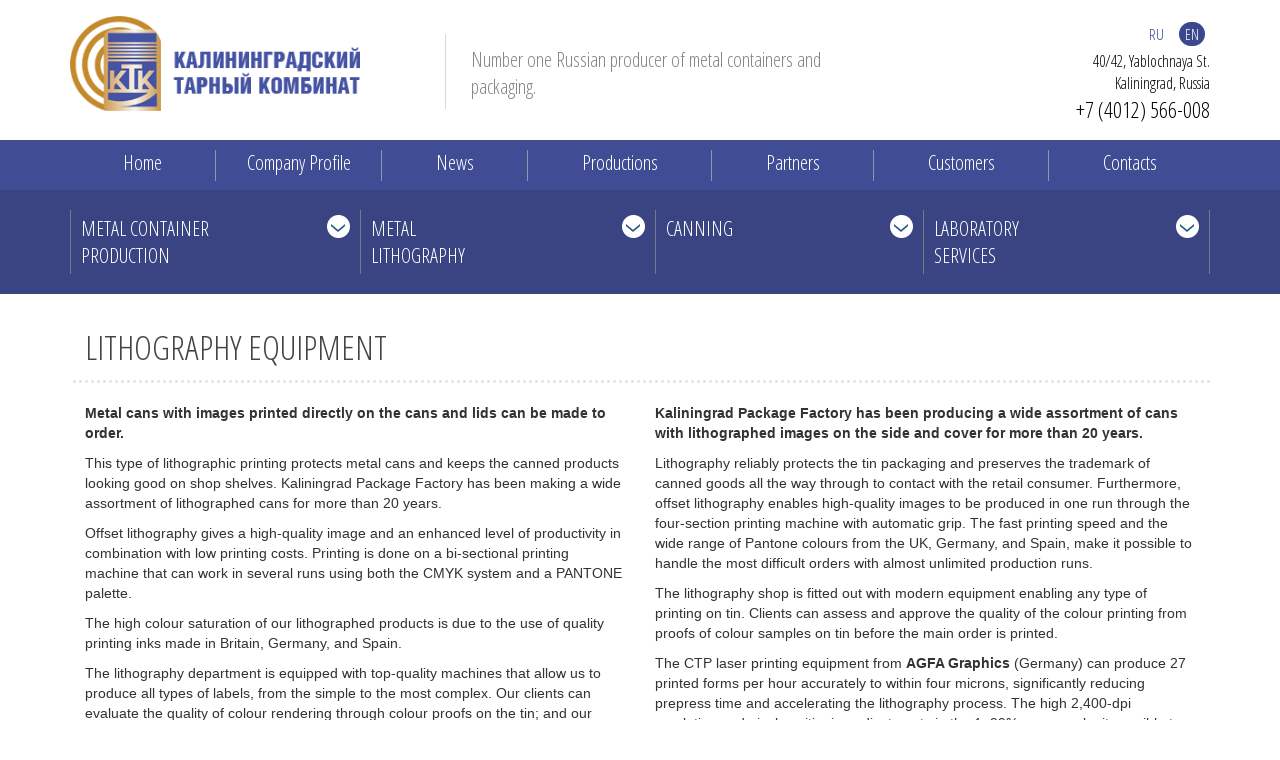

--- FILE ---
content_type: text/html; charset=UTF-8
request_url: https://tarkom.ru/en/productions/litografirovanie-zhesti/oborudovanie.html
body_size: 5351
content:
<!DOCTYPE html>
<html lang="en">
	<head>
		<!-- Meta data -->
<meta charset="UTF-8">
<meta http-equiv="X-UA-Compatible" content="IE=edge">
<meta name="viewport" content="width=device-width, initial-scale=1">

<title>Калининградский тарный комбинат - Lithography equipment</title>
<meta name="description" content=""/>
<base href="https://tarkom.ru/en/" />

<!-- Icons -->
<link rel="icon" href="/favicon.ico?v=2" type="image/x-icon">
<link rel="shortcut icon" href="/favicon.ico?v=2" type="image/x-icon">

<!-- Fonts -->
<link href='https://fonts.googleapis.com/css?family=Open+Sans+Condensed:700,300&subset=latin,cyrillic' rel='stylesheet' type='text/css'>

<!-- Styles Bootstrap -->
<link href="/assets/components/bootstrap/dist/css/bootstrap.min.css" rel="stylesheet" media="screen">
<link href="/assets/css/style-ge-1.0.7.css" rel="stylesheet" media="screen">
<link href="/assets/css/components.css" rel="stylesheet" media="screen">
<link href="/assets/css/animations.css" rel="stylesheet" media="screen">

<style type="text/css">
ul.nav li.dropdown:hover > ul.dropdown-menu {
    display: block;    
}
</style>


<!-- HTML5 shim and Respond.js IE8 support of HTML5 elements and media queries -->
<!--[if lt IE 9]>
    <script src="/assets/components/bootstrap/vendor/js/html5shiv.js"></script>
    <script src="/assets/components/bootstrap/vendor/js/respond.min.js"></script>
<![endif]-->

<!-- Include jQuery -->
<script src="/assets/components/bootstrap/vendor/js/jquery.modern.js"></script>

<!-- Include Responsive Tables -->
<link type="text/css" media="screen" rel="stylesheet" href="/assets/js/ResponsiveTables/responsive-tables.css" />
<script type="text/javascript" src="/assets/js/ResponsiveTables/responsive-tables.js"></script>

<script src="/assets/components/bootstrap/dist/js/bootstrap.min.js"></script>

		<script type="text/javascript">
		    (function ($) {
		        $(document).ready(function () {
    		       $('#panel-group').on('show.bs.collapse', function (e) {
    		           $(e.target).parent().find('.panel-heading').addClass('in');
    		       });
    		       $('#panel-group').on('hidden.bs.collapse', function () {
    		           $(this).find('.panel-heading').removeClass('in');
    		       });
		        });
		    })(jQuery);
		</script>
	</head>
	<body class="all-catalog about others-blocks">
        <script>
  (function(i,s,o,g,r,a,m){i['GoogleAnalyticsObject']=r;i[r]=i[r]||function(){
  (i[r].q=i[r].q||[]).push(arguments)},i[r].l=1*new Date();a=s.createElement(o),
  m=s.getElementsByTagName(o)[0];a.async=1;a.src=g;m.parentNode.insertBefore(a,m)
  })(window,document,'script','//www.google-analytics.com/analytics.js','ga');

  ga('create', 'UA-66551144-1', 'auto');
  ga('send', 'pageview');

</script>
<!-- Yandex.Metrika counter --><script type="text/javascript"> (function (d, w, c) { (w[c] = w[c] || []).push(function() { try { w.yaCounter32059191 = new Ya.Metrika({ id:32059191, clickmap:true, trackLinks:true, accurateTrackBounce:true, webvisor:true }); } catch(e) { } }); var n = d.getElementsByTagName("script")[0], s = d.createElement("script"), f = function () { n.parentNode.insertBefore(s, n); }; s.type = "text/javascript"; s.async = true; s.src = "https://mc.yandex.ru/metrika/watch.js"; if (w.opera == "[object Opera]") { d.addEventListener("DOMContentLoaded", f, false); } else { f(); } })(document, window, "yandex_metrika_callbacks");</script><noscript><div><img src="https://mc.yandex.ru/watch/32059191" style="position:absolute; left:-9999px;" alt="" /></div></noscript><!-- /Yandex.Metrika counter -->
<div class="container header-block">
	<div class="row">
		<div class="col-sm-4 col-md-4 logo-block">
            <a href="">
			    <div class="logo"></div>
            </a>
		</div>
		<div class="col-sm-5 col-md-5 brand-block">
			<div class="brand-name">Number one Russian producer of metal containers and packaging.</div>
		</div>
		<div class="col-sm-3 col-md-3 header-address">
	    	<div class="lang-block">
		        <a href="https://tarkom.ru/productions/litografirovanie-zhesti/oborudovanie.html" class="">ru</a>
<a href="https://tarkom.ru/en/productions/litografirovanie-zhesti/oborudovanie.html" class=" active">en</a>
		    </div>
			<div class="address-block">
				<section>40/42, Yablochnaya St.</section><section>Kaliningrad, Russia</section>
			</div>
            <div class="phone-number"><a href="tel:+74012566008">+7 (4012) 566-008</a></div>
		</div>
	</div>
</div>
        <div class="alterNavbar">
            <div class="navbar navbar-inverse navbar-fixed-top" role="navigation">
    <div class="opacity-header"></div>
    <div class="container">
    	<div class="navbar-header">
    	  <button type="button" class="navbar-toggle" data-toggle="collapse" data-target=".navbar-collapse">
    		<span class="icon-bar"></span>
    		<span class="icon-bar"></span>
    		<span class="icon-bar"></span>
    	  </button>
    	</div>
    	<div class="collapse navbar-collapse">
    	  <ul class="nav nav-justified">
	<li  id="section-184"  class="first">
	<a href="https://tarkom.ru/en/" >Home</a>
	
</li>

<li  id="section-185" >
	<a href="company-profile/" >Company Profile</a>
	
</li>

<li  id="section-186" >
	<a href="news/" >News</a>
	
</li>

<li  id="section-198"  class="active">
	<a href="productions/" >Productions</a>
	
</li>

<li  id="section-223" >
	<a href="partners.html" >Partners</a>
	
</li>

<li  id="section-360" >
	<a href="geografiya-postavok.html" >Customers</a>
	
</li>

<li  id="section-188" >
	<a href="contacts.html" >Contacts</a>
	
</li>

<li  id="section-232"  class="last">
	<a href="media/" >Media</a>
	
</li>


</ul>

    	</div><!--/.nav-collapse -->
    </div>
</div>

        </div>
        <div class="subNavbar">
            <div class="navbar" role="navigation">
    <div class="container">
        <div class="navbar-header">
            <div class="subNavbar-collapse">
                <ul class="nav nav-justified subNav-justified">
	<li class="subNav-li">
    <div class="tableCell">Metal Container <br /> Production</div><div class="down-arrow"></div><ul class="subNav-catalog">
	<li>
    <a href="productions/metal-pack/moshhnosti.html">
        <div class="subNav-arrow"></div>
        <div class="table-cell">Facilities</div>
    </a>
</li>
<li>
    <a href="productions/metal-pack/zhestebanka/">
        <div class="subNav-arrow"></div>
        <div class="table-cell">Metal Packages</div>
    </a>
</li>
<li>
    <a href="productions/metal-pack/kryishki/">
        <div class="subNav-arrow"></div>
        <div class="table-cell">Can Lids</div>
    </a>
</li>
<li>
    <a href="productions/metal-pack/normativnyie-parametryi.html">
        <div class="subNav-arrow"></div>
        <div class="table-cell">Standard Parameters</div>
    </a>
</li>

</ul>

</li>
<li class="subNav-li">
    <div class="tableCell">Metal <br /> lithography</div><div class="down-arrow"></div><ul class="subNav-catalog">
	<li>
    <a href="productions/litografirovanie-zhesti/oborudovanie.html">
        <div class="subNav-arrow"></div>
        <div class="table-cell">Lithography equipment</div>
    </a>
</li>
<li>
    <a href="productions/litografirovanie-zhesti/galereya-rabot/">
        <div class="subNav-arrow"></div>
        <div class="table-cell">Product Samples</div>
    </a>
</li>

</ul>

</li>
<li class="subNav-li">
    <div class="tableCell">Canning</div><div class="down-arrow"></div><ul class="subNav-catalog">
	<li>
    <a href="productions/proizvodstvo-konservov/proizvodstvennyie-moshhnosti.html">
        <div class="subNav-arrow"></div>
        <div class="table-cell">Canning Facilities</div>
    </a>
</li>
<li>
    <a href="productions/proizvodstvo-konservov/proizvodstvo-konservov-pod-vashej-torgovoj-markoj.html">
        <div class="subNav-arrow"></div>
        <div class="table-cell">Side Brand Canning</div>
    </a>
</li>
<li>
    <a href="productions/proizvodstvo-konservov/sohranim-tradicii-tm.html">
        <div class="subNav-arrow"></div>
        <div class="table-cell">Sohranim Tradicii TM</div>
    </a>
</li>

</ul>

</li>
<li class="subNav-li">
    <div class="tableCell">Laboratory <br /> services</div><div class="down-arrow"></div><ul class="subNav-catalog">
	<li>
    <a href="productions/uslugi-akkreditovannoj-laboratorii/akkreditacziya.html">
        <div class="subNav-arrow"></div>
        <div class="table-cell">Certification and declaration</div>
    </a>
</li>
<li>
    <a href="productions/uslugi-akkreditovannoj-laboratorii/uslugi.html">
        <div class="subNav-arrow"></div>
        <div class="table-cell">About Laboratory</div>
    </a>
</li>

</ul>

</li>

</ul>

            </div>
        </div>
    </div>
</div>
<script>
    $(function() {
        $('.subNav-li').click(function(e) {
            e.stopPropagation();
            var $el = $('ul',this);
            $('.subNav-li > .subNav-catalog').not($el).slideUp();
            $el.stop(true, true).slideToggle(400);
        });
            $('.subNav-li > .subNav-catalog > li').click(function(e) {
            e.stopImmediatePropagation();  
        });
    });
</script>
        </div>
		<div class="container page">
			<div class="news-block">
				<section>
					<div class="news-block-title no-margin">Lithography equipment</div>
                    <div class="dashed-grey"></div>
				</section>
				<!-- shadow -->
				<div class="thumb-shadow">
					<div class="news-content">
						
						<div class="row"><div class="col-md-6"><p><strong>Metal cans with images printed directly on the cans and lids can be made to order.</strong></p>
<p>This type of lithographic printing protects metal cans and keeps the canned products looking good on shop shelves. Kaliningrad Package Factory has been making a wide assortment of lithographed cans for more than 20 years.</p>
<p>Offset lithography gives a high-quality image and an enhanced level of productivity in combination with low printing costs. Printing is done on a bi-sectional printing machine that can work in several runs using both the CMYK system and a PANTONE palette.</p>
<p>The high colour saturation of our lithographed products is due to the use of quality printing inks made in Britain, Germany, and Spain.</p>
<p>The lithography department is equipped with top-quality machines that allow us to produce all types of labels, from the simple to the most complex. Our clients can evaluate the quality of colour rendering through colour proofs on the tin; and our modern pre-press CTP equipment made by AGFA Graphics (Germany) significantly reduces print preparation time and speeds up the lithography production process.</p>
<p><br /><span style="line-height: 1.5em;"> </span><img style="line-height: 1.5em;" src="../upload/pictures/Lithography.jpg" alt="" width="400" height="297" /></p>
</div><div class="col-md-6">
<p><strong>Kaliningrad Package Factory has been producing a wide assortment of cans with lithographed images on the side and cover for more than 20 years.</strong></p>
<p>Lithography reliably protects the tin packaging and preserves the trademark of canned goods all the way through to contact with the retail consumer. Furthermore, offset lithography enables high-quality images to be produced in one run through the four-section printing machine with automatic grip. The fast printing speed and the wide range of Pantone colours from the UK, Germany, and Spain, make it possible to handle the most difficult orders with almost unlimited production runs.</p>
<p>The lithography shop is fitted out with modern equipment enabling any type of printing on tin. Clients can assess and approve the quality of the colour printing from proofs of colour samples on tin before the main order is printed.</p>
<p>The CTP laser printing equipment from <strong>AGFA Graphics</strong> (Germany) can produce 27 printed forms per hour accurately to within four microns, significantly reducing prepress time and accelerating the lithography process. The high 2,400-dpi resolution and pixel positioning adjustments in the 1–99% range make it possible to use forms to reproduce highly artistic design projects.</p>
<p>The lithography shop has its own section for mixing Pantone offset paints, with a computer database. A large library of colour shades has been created since it started operations.</p>
<p>The prepress and printer are combined into a single system using СIP3 software. The majority of the print parameters are determined in the prepress phase and stored in the database. Subsequent orders are filled on the basis of these fixed colour parameters.</p>
<p>The MetalStar 2 four-colour printing press (with a maximum speed of up to 8,000 sheets per hour) can reproduce artwork of any complexity in one pass. Digital and automatic adjustment of the entire workflow ensures reliable quality control for colour printing. The integrated sheet inspection system uses spectrophotometry to control colour parameters even at high printing line speeds.</p>
<p>High colour saturation of the lithographed product is ensured using original high-quality paints supplied by world leaders such as <strong>AGFA, Rasselstein, AkzoNobel, Polifarb, and PPG</strong>. The commissioning of a third KBA-MetalPrint high-speed painting line has significantly increased the output of the lithography unit by processing enlarged printing formats.</p>
<p>Each client can rely on detailed consultations from the appropriate specialists in the quality control department and the chief technician’s office. We bring to bear our many years of experience to achieve maximum printing quality. This applies to any order, regardless of type of product, cost, or size of production run. We know that the result of our work will satisfy even the most demanding client.</p></div></div>
					</div>
				</div>
				
				<!-- ENDS shadow -->
			</div>
		</div>
        
        <footer>
    <div class="footer-menu">
	<div class="navbar navbar-default navbar-static-top" role="navigation">
		<div class="container">
			<div class="navbar-collapse collapse">
                <ul class="nav navbar-nav">
                    <li><a href="company-profile/">Company Profile</a></li>
<li><a href="news/">News</a></li>
<li><a href="partners.html">Partners</a></li>
<li><a href="contacts.html">Contacts</a></li>
<li><a href="media/">Media</a></li>
<li><a href="jobs/">Vacancies</a></li>
                </ul>
			</div>
		</div>
	</div>
</div>
	<div class="container footer-left-block">
		<div class="row">
			<div class="col-sm-8 col-md-8 col-lg-6 footer-left">
				<div class="empty_logo"></div>
				<div class="footer-left-text">
					<p>Kaliningrad package factory - the largest Russian producer of metal package for canned and preserved food, has established itself as a reliable supplier of quality products and high culture of the company with more than half a century of history.</p>
				</div>
				<div class="lang-block">
		            <a href="https://tarkom.ru/productions/litografirovanie-zhesti/oborudovanie.html" class="">ru</a>
<a href="https://tarkom.ru/en/productions/litografirovanie-zhesti/oborudovanie.html" class=" active">en</a>
		        </div>
			</div>
			<div class="col-sm-4 col-md-4 col-lg-6 footer-right">
				<p>40/42, Yablochnaya St., Kaliningrad, Russia</p>
				<p>Phone: <a href="tel:+74012566008">+7 (4012) 566 008</a></p>
				<p>Fax: <a href="tel:+74012642611">+7 (4012) 642 611</a></p>
				<p>Email: <a href="mailto:ktk@tarkom.ru" alt="">ktk@tarkom.ru</a></p>
				<p class="dev">Designed by <a href="http://idea-fix.com/" target="_blank">IdeaFix</a></p>
			</div>
		</div>
	</div>
	<!-- Render time: 0.0592 s -->
</footer>

<!-- Include all compiled plugins (below), or include individual files as needed -->
<script src="/assets/components/bootstrap/dist/js/bootstrap.min.js"></script>

	</body>
</html>


--- FILE ---
content_type: text/css
request_url: https://tarkom.ru/assets/css/style-ge-1.0.7.css
body_size: 39199
content:
/* Sticky footer styles
-------------------------------------------------- */
html {
    position: relative;
    min-height: 100%;
}
body {
    /* Margin bottom by footer height */
    margin-bottom: 240px;
}
footer {
    position: absolute;
    bottom: 0;
    width: 100%;
    /* Set the fixed height of the footer here */
    height: 240px;
    background-color: #f5f5f5;
}

.footer-left-block .lang-block {
    display: none;
    position: absolute;
    bottom: 0;
    right: 0;
}

.footer-left-block .lang-block a {
    color: #FFFFFF;
}

.footer-left-block .lang-block a.active {
    background-color: #FFFFFF;
    color: #3C488E;
}

.t90deg {
    -moz-transform: rotate(90deg);
    -ms-transform: rotate(90deg);
    -webkit-transform: rotate(90deg);
    -o-transform: rotate(90deg);
    transform: rotate(90deg);
}

.categories {
    position: relative;
    float: right;
    margin-top: 20px;
}

.categories-title {
    cursor: pointer;
}


.categories-list {
    position: absolute;
    background-color: #efefef;
    z-index: 1;
    min-width: 350px;
    padding: 12px;
    list-style-type: none;
    right: 0;

    font: 18px 'Open Sans Condensed', sans-serif;
    -webkit-box-shadow: 0px 0px 11px #AAA;
    -moz-box-shadow: 0px 0px 11px #AAA;
    box-shadow: 0px 0px 11px #AAA;
    top: 40px;
}

.categories-list li {
    position: relative;
    padding: 15px;
    cursor: pointer;
}

.categories-list li a {
    color: #666666;
}

.categories-list li .dashed-black {
    margin: 10px 0 0px;
    position: absolute;
    bottom: -3px;
    left: 0;
    background: url(../images/dots_big_black.png) repeat-x;
    width: 100%;
    height: 3px;
    background-size: 3px;
    z-index: 2;
}

.categories-list li:last-of-type .dashed-black {
    display: none;
}

.categories-list li.active, .categories-list li.active a, .categories-list li:hover, .categories-list li:focus, .categories-list li:hover a, .categories-list li:focus a {
    color: #FFF;
    background-color: #4553a3;
    text-decoration: none;   
}

#section-14, #section-15, #section-189, #section-226, #section-232, #section-236 {
    display: none;
}

.lang-block {
    height: 26px;
}

.lang-block a {
    font: 15px 'Open Sans Condensed', sans-serif;
    margin-right: 5px;
    padding: 2px 6px;
    color: #3C488E;
    text-decoration: none;
    text-transform: uppercase;
}

.lang-block a.active {
    background-color: #3C488E;
    color: #FFF;
    border-radius: 16px;
}

.input-wrap {
    margin: 10px;
    width: 500px;
}

.panel-default {
    border: none;
}

.panel-default .panel-heading {
    background-color: #ededed;
    border-bottom-left-radius: 3px;
    border-bottom-right-radius: 3px;  
}
.panel-default .panel-heading.in {
    background-color: #4553a3;
    border-bottom-left-radius: 0px;
    border-bottom-right-radius: 0px;  
}

.panel-default .panel-title a {
    text-decoration: none;
    color: #003374;
    font-size: 20px;
    font: 22px/24px 'Open Sans Condensed',sans-serif;
}

.panel-default .in .panel-title a {
    color: #FFFFFF;
}

.panel-default .panel-collapse {
    color: rgb(255, 255, 255);
    background-color: rgb(60, 72, 142);
    border-bottom-left-radius: 3px;
    border-bottom-right-radius: 3px;    
}

.panel-default .panel-collapse .panel-body {
    padding-left: 70px;
    border: none!important;
}

.tv-input-group.has-error .tv-form-control {
    border: 1px solid #D13E3E;
    background-color: #D78F8F;
    color: #6A0303;
}

.tv-input-group {
    font: 16px 'Open Sans Condensed', sans-serif;
    font-weight: bold;
    width: 50%;
    text-align: right;
    margin: 1% 0px;
}

.tv-form-control, .tv-form-control-path, .tv-form-control-btn-file {
    padding: 2%;
    border-radius: 5px;
    width: 50%;
    border: 1px solid #cdcdcd;
    background-color: #f3f3f3;
    outline: none;
    margin-left: 10px;
    display: inline-block;
}

.tv-form-control-path {
    width: 25%;
    border-bottom-right-radius: 0;
    border-top-right-radius: 0;
}

.tv-form-control-btn-file {
    width: 20%;
    margin-left: -4px;
    margin-right: 5%;
    border-bottom-left-radius: 0;
    border-top-left-radius: 0;
    border-left: 0;
    background-color: #e6e6e6;
}

.tv-form-control-btn-file:hover, .tv-form-control-btn-file:focus {
    background-color: #C6C6C6;
}

.tv-btn-submit {
    padding: 2%;
    border-radius: 5px;
    width: 20%;
    margin-right: 30%;
    border: 1px solid #cdcdcd;
    background-color: #5765bb;
    outline: none;
    margin-left: 10px;
    display: inline-block;
    color: #FFF;
}

input[type=file].tv-form-control {
    display: none;
}

.navbar-fixed-top .navbar-collapse {
    max-height: 370px;    
}

.files-list {
    padding: 0;
    list-style-type: none;
    margin: 0px 10px;
}
.files-list > .item {
    width: 25%;
    float: left;
    position: relative;
    margin-bottom: 10px;
}
.files-list .title-file {
    padding: 15px;    
}

.files-list .info-file {
    margin-left: 60px;
}
.files-list .info-file a {
    padding-left: 15px;
    padding-right: 30px;
    text-align: right;
    width: 100%;
    display: block;
    font: 18px/20px 'Open Sans Condensed',sans-serif;
}
.files-list .type-file {
    position: absolute;
    width: 50px;
    height: 100%;
    background-position-y: 15px;
    background-repeat: no-repeat;
    float: left;
}

section {
    clear: both;
}

.files-list .ppt-icon {
    background-image: url(../images/ppt_icon.png);
}

.files-list .doc-icon {
    background-image: url(../images/doc_icon.png);
}

.files-list .txt-icon {
    background-image: url(../images/txt_icon.png);
}

.files-list .pdf-icon {
    background-image: url(../images/pdf_icon.png);
}

h2 {
    font: 22px/24px 'Open Sans Condensed',sans-serif;
    color: #444 !important;
    text-transform: uppercase;
    /*padding-top: 50px;*/
    margin-top: 0px;
}

.gallery-images, .gallery-video {
    list-style-type: none;
    padding: 0px;
}

.gallery-images li, .gallery-video > .item {
    float: left;
    padding: 10px;
    width: 25%;
}

.gallery-images li img {
    width: 100%;
    height: auto;
}

.gallery-images li p, .gallery-video > .item p {
    margin: 10px 0 10px;
    text-align: left;
    font: 18px 'Open Sans Condensed', sans-serif;
    min-height: 48px;
}

.gallery-images li a, .gallery-video > .item a {
    color: #4553A3;
}

.preview-video {
    position: relative;
    width: 100%;
    height: 200px;
    background-size: contain;
    background-repeat: no-repeat;
    background-position-x: center;
}

.preview-video img {
    width: 260px;
    height: auto;
}

.video-play-icon {
    position: absolute;
    top: 50%;
    left: 50%;
    margin-top: -25px;
    margin-left: -25px;
    width: 50px;
    height: 50px;
    background: url(../images/play_icon.png) no-repeat;
}
a:hover .video-play-icon {
    background-position-x: -50px;
}
/* Custom page CSS
-------------------------------------------------- */
/* Not required for template or sticky footer method. */
.flex-caption{
    visibility: hidden;
    position: absolute;
    top: 100px;
    z-index: 100;
    margin-left: 760px;
}
.flex-caption img {
    
}
.animation-container {
    margin: 0 auto;
}
.container.page {
    padding-top: 30px;
    padding-bottom: 30px;
}
.container .text-muted {
    margin: 20px 0;
}

#footer > .container {
    padding-right: 15px;
    padding-left: 15px;
}

code {
    font-size: 80%;
}
/*fonts*/

@font-face {
    font-family: 'Helios-Cond';
    src: url('../fonts/HeliosCond.otf') format('otf');
}
@font-face {
    font-family: 'Helios-Cond-Black';
    src: url('../fonts/HeliosCondBlack.otf') format('otf');
}
@font-face {
    font-family: 'Helios-Cond-Bold';
    src: url('../fonts/HeliosCondBold.otf') format('otf');
}
@font-face {
    font-family: 'Yanone';
    src: url('../fonts/YanoneKaffeesatz-Light.eot'); /* IE9 Compat Modes */
    src: url('../fonts/YanoneKaffeesatz-Light.eot?#iefix') format('embedded-opentype'), /* IE6-IE8 */
        /*url('../fonts/YanoneKaffeesatz-Light.woff2') format('woff2'), Super Modern Browsers */
       url('../fonts/YanoneKaffeesatz-Light.woff') format('woff'), /* Pretty Modern Browsers */
       url('../fonts/YanoneKaffeesatz-Light.ttf')  format('truetype'), /* Safari, Android, iOS */
       url('../fonts/YanoneKaffeesatz-Light.otf')  format('otf'), /* Safari, Android, iOS */
       url('../fonts/YanoneKaffeesatz-Light.svg#svgFontName') format('svg'); /* Legacy iOS */
}
@font-face {
    font-family: 'YanoneRegular';
    src: url('../fonts/YanoneKaffeesatzRegular.eot'); /* IE9 Compat Modes */
    src: url('../fonts/YanoneKaffeesatzRegular.eot?#iefix') format('embedded-opentype'), /* IE6-IE8 */
       url('../fonts/YanoneKaffeesatzRegular.ttf')  format('truetype'), /* Safari, Android, iOS */
       url('../fonts/YanoneKaffeesatzRegular.otf')  format('otf'), /* Safari, Android, iOS */
       url('../fonts/YanoneKaffeesatzRegular.woff') format('woff'); /* Pretty Modern Browsers */
}
/*fonts*/
/* START Header*/
.main-page .navbar {
    margin-bottom:20px;
}
.navbar {
    margin-bottom:0;
}
.subNavbar .navbar {
    border:none;
    background: #3a4482;
    border-radius: 0 !important;
}
.subNavbar .subNavbar-collapse {
    padding: 20px 0;
}
.subNavbar .subNav-li:hover .down-arrow {
    background-position: 0 0;
}
.subNavbar .down-arrow {
    background: url(../images/down-arrow.png) no-repeat;
    width:23px;
    height:23px;
    float:right;
    background-position: 0 -23px;
}

.subNav-li {
    cursor:pointer;
}
.subNavbar .navbar-header {
    width:100%;
}
.subNavbar .tableCell {
    float:left;
    vertical-align:top;
    font: 20px 'Open Sans Condensed', sans-serif;
}
.subNav-catalog.slideDown {
    visibility:visible;
    
}
.table-cell {
    display:table-cell;
    padding-left:10px;
}
.subNav-arrow {
    background:url(../images/subNav-menu-arrow.png) no-repeat;
    display: table-cell;
    height: 19px;
    margin-top: 7px;
    padding-left: 17px;
    background-position:-17px 5px;
    background-size:34px;
}
.subNav-catalog li a:hover, .subNav-catalog li a:hover .table-cell {
    color:#b0bbff !important;
}
.subNav-catalog li a:hover .subNav-arrow {
    background-position:0 5px;
}
.subNav-catalog li {
    padding:5px 0 !important;
}
.subNav-catalog {
    display:none;
    /*visibility:hidden;*/
    background: none repeat scroll 0 0 #3a4482;
    list-style-type: none;
    top: 84px;
    padding: 10px;
    position: absolute;
    z-index:10000;
    width:100%;
    margin-left:-10px;
}
.subNav-catalog a {
    display:table-cell;
    font: 18px 'Open Sans Condensed', sans-serif;
    color:#fff;
    text-transform:none;
}
.subNav-justified{
    border-left:1px solid #727c87;
    border-right:1px solid #727c87;
}
.subNav-justified li {
    vertical-align:top !important;
    color:#fff;
    text-transform:uppercase;
    padding:5px 10px;
}/*
.subNav-justified li:hover .subNav-catalog {
    display:block;
    background: none repeat scroll 0 0 #3a4482;
    list-style-type: none;
    margin-top: 55px;
    padding: 10px;
    position: absolute;
}
*/
.others-blocks .alterNavbar .opacity-header {
    background: none repeat scroll 0 0 #404c94;
    opacity: 1;
}
.header-block {
    padding-top: 16px;
    padding-bottom: 16px;
}
.logo {
    background: url(../images/logo.png)no-repeat;
    height: 95px;
    background-size: 290px;
    padding-right: 0;
}
.logo-block {
}
.brand-block {
    border-left: 1px solid #d8d8d8;
    height: 75px;
    margin-top: 18px;
    padding-left: 25px;
    padding-right: 0;
    padding-top: 12px;
}
.header-address {
    text-align: right;
    padding-top: 8px;
    padding-left: 5px;
}
.brand-name {
    font: 20px 'Open Sans Condensed', sans-serif;
    color: #858585;
    width: 90%;
}
.address-block {
    font: 16px 'Open Sans Condensed', sans-serif;
    color: #000;
}
.phone-number {
    font: 22px 'Open Sans Condensed', sans-serif;
    color: #000;
}
.phone-number a {
    text-decoration: none;
    color: #000;    
}
.phone-number a:hover {
    text-decoration: underline;
    color: #000;    
}
.opacity-header {
    background: #3b4582 none repeat scroll 0 0;
    height: 50px;
    opacity: 0.7;
    position: absolute;
    width: 100%;
    z-index: 1000;
}
.navbar-inverse {
    background: none;
    border:none;
}
.navbar-fixed-top {
    top:140px;
}
.navbar-fixed-top .container{
    position: relative;
    z-index: 10000;
    padding-top: 10px;
}
.nav-justified > li {
    border-right: 1px solid #727c87;
    vertical-align: middle;
}
.nav-justified > li:last-child, #section-7, #section-188 {
    border:none !important;
}
.nav-justified > li > a {
    color: #fff;
    font: 20px/20px 'Open Sans Condensed', sans-serif;
    padding: 3px 3px 8px;
}
.nav > li > a:focus, .nav > li > a:hover {
    background-color: transparent;
    color: #b0bbff;
}
.navbar-fixed-bottom, .navbar-fixed-top {
    position: absolute;
}
.flex-direction-nav a::before {
    line-height: 40px;
}
/* END Header*/
.slider-black {
    background: url(../images/black_slider.png) repeat-x;
    height: 386px;
    width: 100%;
    position: absolute;
    z-index: 10;
}
a:focus {
    outline: none;
}
#content {
    min-height: 300px;
}
/* START Pagination BLock*/
.pagination-block {
    clear: both;
    margin: 26px auto !important;
    text-align: center;
}
.pagination-block li.control {
    display:none;
}
.pagination-block li {
    display:inline-block;
    list-style-type:none;
    margin-right:10px;
}
.pagination-block li a {
    font:16px 'Open Sans Condensed', sans-serif;
}
.pagination-block li .active{
    border-radius:20px;
    width: 20px;
    height:10px;
    background:#3c488e;
    color:#fff;
    padding:9px 16px;
}
/* END Pagination BLock*/
/* START main content*/
#breadcrumb {padding-left:0;}
#breadcrumb li {display:none;}
#breadcrumb li:last-child {display:block;list-style-type:none;}
.main-page .news-block .news-block-title, .main-page .certs-block .news-block-title {
    padding-top: 20px;
}
.main-page .news-block .all-news, .main-page .certs-block .all-news {
    margin-top: 35px;
}
.flex-control-paging li a {
    background: rgba(113,120,124,0.7);
}
.flex-control-paging li a.flex-active {
    background: rgba(255, 255, 255, 0.9);
}
.alterNavbar .navbar-fixed-top{
    position: relative !important;
    top: 0;
}
.no-margin {
    margin-top: 0 !important;
    margin-bottom: 30px;
}
.catalog {
    background: url(../images/blue_bg.jpg) repeat;
    padding: 75px 0 0 0;
    position: relative;
    margin-top: -13px;
    box-shadow: 0 9px 35px -15px #000000 inset;
    -webkit-box-shadow: 0 9px 35px -15px #000000 inset;
    -moz-box-shadow: 0 9px 35px -15px #000000 inset;
    -o-box-shadow: 0 9px 35px -15px #000000 inset;
    box-shadow: 0 9px 35px -15px #000000 inset;
}
.catalog .container .row {
    /*padding-bottom: 75px;*/
}
.catalog .container .row .col-md-6 .product-title a:hover{
    color: #fff;
}
.catalog .container .row .col-md-6 .product-title a{
    color: #fff;
}
.catalog .container .row .col-md-6 {
    min-height: 280px;
}
.product-block-1, .product-block-2, .product-block-3, .product-block-4 {
    display: table-cell;
    vertical-align: top;
    padding-left: 25px;
}
.product-image {
    width: 160px;
    height: 160px;
    display: table-cell;
}
.product-title {
    font:28px 'Open Sans Condensed', sans-serif;
    color: #fff !important;
    text-transform: uppercase;
}
.dashed {
    background: url(../images/dots_big.png) repeat;
    width: 100%;
    height: 3px;
    margin: 20px 0;
}
.dashed-grey {
    background: url(../images/dots_big_grey.png) repeat;
    width: 100%;
    height: 3px;
    margin: 10px 0;
    clear: both;
}
.product-link-1 {
    height: 23px;
    margin-bottom: 7px;  
}
.product-link-1 > a{
    background: url(../images/cb_23x23.png) no-repeat;
    background-position: 8px 0px;
    padding-left: 35px;
}
.product-link-1 > a:hover {
    background-position:  8px -23px;
}
.product-link-1 a {
    font: 17px 'Open Sans Condensed', sans-serif;
    color: #fff !important;
}
.product-link-1 a:hover {
    color: #b0bbff !important;
    text-decoration: underline;
    cursor: pointer;
}
.pageList {margin: 10px 0;}
.pageList li a {padding: 5px;border: 3px solid #F1F1F1;}
.pageList li {float: left;margin: 0 5px;}
.pageList li a.active{background: #D3CBCB;}


.image-block > img {
    display: block;
    margin: 0 auto;
    /*width: 100%;*/
    height: auto;
    max-width: 165px;
    max-height: 200px;
}

.list-items {
    padding: 0px;
    margin: 0px;
}

.list-items > li {
    list-style-type: none;
    margin: 0px 0px 50px 0px;
    float: left;
    width: 50%;
    height: 260px;
    /*background: url(../images/dots_big_grey.png) repeat-x;
    background-position-y: bottom;*/
    border-bottom: 1px solid #E3E3E3;
}
/* END main content*/

.vacancies {
    display: flex;
    flex-wrap: wrap;
}

.vacancies > li {
    margin: 0px 0px 20px 0px;
    padding: 0 0 20px 0;
    float: none;
    height: auto;
}

.vacancies > li:nth-child(odd) {
    padding-right: 20px;
}

.vacancies > li:nth-child(even) {
    padding-left: 20px;
}

/* START NEWSBLOCK*/
.news-block .news-preview-dashed {
    width: 100%;
    bottom: initial;
}

.news-list .news-block .news-preview-dashed {
    width: 85%;  
}

.catalog-block .news-preview-dashed {
    bottom: 0px;
}

.news-page .news-preview-image, .news-page .news-title-block {
    display: table-cell;
    vertical-align: top;
}
.news-page .news-preview-image img:hover {
    cursor: initial;
}
.news-page .news-preview-image img {
    margin-right: 25px;
}
.news-page .news-date {
    float: none;
    display: block;
    margin-left: 0;
    margin-bottom: 10px;
    padding: 0;
}
.news-page .news-preview-description {
    font-size: 16px;
    height: auto;
}
.news-page .news-preview-title {
    font: 30px 'Open Sans Condensed', sans-serif;
    color: #444 !important;
}
.news-page .news-preview-more a, .news-page .news-preview-more a:hover{
    color: #4b4b4b !important;
    font-size: 16px;
}
.news-page .news-preview-more {
    float: none;
    text-align: right;
    margin-bottom: 20px;
}
.news-page .news-preview-dashed {
    margin-bottom: 40px;
}
.news-page .dashed-grey {
    margin-bottom: 50px;
}
 .news-block  .dashed, .certificates-container .dashed {
    background: url(../images/dots_big_grey.png) repeat-x;
    margin: 10px 0 40px;
 }
.news-block-title {
    display: inline-block;
    font: 34px 'Open Sans Condensed', sans-serif;
    color: #444;
    margin-left: 15px;
    margin-right: 15px;
    text-transform: uppercase;
}
.all-news {
    float: right;
   
    height: 23px;

    margin-top: 15px;
}
.link-list {
    float: right;
    text-transform: none;
    font-size: 18px;
    line-height: 21px;
}
.all-news .arrow, .link-list .arrow, .categories .arrow {
    background: url(../images/ca_23x23.png) no-repeat;
    background-position:-46px -23px;
    float: right;
    height: 23px;
    margin-left: 10px;
    width: 24px;
    padding-right: 10px;
}
.all-news:hover .arrow, .categories:hover .arrow {
     background-position: -23px -23px;
}
.all-news a, .categories-title {
    color: #7d8abd !important;
    font:18px 'Open Sans Condensed', sans-serif;
}
.all-news a:hover, .categories-title:hover, .categories-title:focus {
    text-decoration: underline;
}
/* START All Catalog*/

.news-content br {
    line-height: 2;
}

.news-content > .row, .news-block > .row {
    margin: 0px;
}

.all-catalog .news-content {
    /*font:14px  sans-serif;*/
}
.news-content img {
    width: 100% !important;
    height: auto !important;
}
.news-content img.size-auto{
    width: auto !important;
    height: auto !important;
}
.news-content table {
    margin-bottom: 15px;
}
.news-content table td {
    border: 1px solid;
    padding: 10px;
}
.news-content table tr td:first-child {
    text-align: left;
    padding-left: 10px;
}
.news-content table tr:nth-child(2n) {
    background-color: #e8eded;
}
.all-catalog .left-side {
    float: left;
    width: 640px;
}
.all-catalog .left-side .news-content{
    font: 14px  sans-serif;
    color: 444;
}
.all-catalog .left-side .news-description-block{
    margin: 10px 0;
}
.all-catalog .left-side .post-thumbnail{
    margin-bottom: 10px;
        margin-top: 35px;
}
.all-catalog .left-side .post-thumbnail img{
    width: 80%;
}
.all-catalog .right-side .news-block-title {
    font-size: 28px;
    line-height: 1;
}
.all-catalog .left-side .dashed-grey {
    margin-bottom: 10px;
}
.all-catalog .left-side .news-date {
    margin-bottom: 20px;
}
.all-catalog .right-side {
    width: 320px;
    float: right;
    background: #f7f7f7;
    border: 1px solid #d4d4d4;
    border-radius: 5px;
    padding: 10px;
    margin-bottom: 20px;
}
.all-catalog .right-side .news-block section {
    margin-bottom: 30px;
}
.all-catalog .right-side .news-block .news-preview-image {
    padding-right: 0;
}
.all-catalog .right-side .news-block .col-md-12 {
    margin-bottom: 20px;
}
.all-catalog .right-side .news-block .col-md-12:last-child {
    margin-bottom: 0;
}
.all-catalog .right-side .news-preview-title {
    color: #444;
    margin-bottom: 14px;
}
.all-catalog .right-side .news-preview-more a {
    font-size: 16px;
}
.all-catalog .right-side .news-preview-image img {
    margin-bottom: 10px;
}
.all-catalog .right-side .news-preview-description {
    height: auto;
    padding-bottom: 10px;
}
.all-catalog .right-side .dashed{
    display: none;
}
.all-catalog .right-side .all-news {
    margin-top: 7px;
}
.all-catalog .right-side .all-news .arrow{
    display: none;
}


.product-preview-content {
    padding-top: 44px;
}

.btn-open-content {
    height: 23px;
    text-align: center;
    font-weight: bold;
    color: #6D7AC3;
    cursor: pointer;
    font: 19px 'Open Sans Condensed', sans-serif;
}

.all-catalog .news-preview-image {
    display: table-cell;
    padding-right: 0px;
    vertical-align: middle;
}
.all-catalog .title-block {
    display: table-cell;
    vertical-align: top;
}
.all-catalog .title-block .news-preview-title{
    font: 22px/24px 'Open Sans Condensed',sans-serif;
    color: #444 !important;
    text-transform: uppercase;
    margin-bottom: 20px;
}
.all-catalog .title-block  .product-link-1 a{
    color: #6D7AC3 !important;
}
.all-catalog .news-preview-title { 
    display: inline-block;
    vertical-align: top;
}
.all-catalog .news-block .col-md-12{ 
    padding: 20px 0px;
    position: relative;
}
.all-catalog .news-block .col-md-12:first-child {
    padding-top: 0;
}
.all-catalog .news-preview-image img {
    border:none;
}
.all-catalog .news-preview-image img:hover {
    cursor: initial;
    box-shadow: none;
}
/* END All Catalog*/
/* START SubCatalog*/

.sub-product-image {
    display: inline-block;
}
.subcatalog-block .col-md-6:nth-child(3n) {
    clear:both;
}
.subcatalog-block .col-md-6 {
    margin-bottom: 40px;
}
.subcatalog-block .subproduct-title {
    font: 22px/24px 'Open Sans Condensed',sans-serif;
    color: #444 !important;
    text-transform: uppercase;
    margin-bottom: 10px;
}
.subcatalog-block .subproduct-gost {
    font: 14px 'Helvetica Neue', Helvetica, Arial, sans-serif;
    color: #999 !important;
    margin-bottom: 28px;
}
.subcatalog-block .subcatalog-description {
    font: 14px 'Open Sans Condensed', sans-serif;
    color: #444 !important;
}
.list-items .subcatalog-description {
    font-family: 'Helvetica Neue', Helvetica, Arial, sans-serif;
    font-size: 14px; 
}
.subcatalog-block .subcatalog-description p,.subcatalog-block .subcatalog-description div {
    margin-bottom: 3px;
    font: 14px 'Open Sans Condensed', sans-serif;
}
.subcatalog-block .subcatalog-description div span{
    font: 18px YanoneRegular, sans-serif;
    margin-right: 10px;
}
.subcatalog-block .subcatalog-description div{
    /*margin-bottom: 5px;*/
}
.subcatalog-block .dashed-grey, .all-catalog .dashed-grey {
    background: url(../images/dots_big_grey.png) repeat-x;
    width:100%;
    height: 3px;
    margin: 10px 0 20px;
}
.subcatalog-block .no-margin, .all-catalog .no-margin {
    margin-bottom: 0;
    /*margin-top: 30px !important;*/
}
.alterNavbar .nav-justified > li {
    border-right: 1px solid #8D99A6;
}
.subcatalog-block .col-md-6 .dashed-grey {
        display: none;
    }
/* END SubCatalog*/
.all-news-block .news-preview-image img {
    width: 200px;
    margin-bottom: 0;
}
.all-news-block .news-preview-image {
    display: table-cell;
    padding-right: 25px;
}
.all-news-block .news-preview-more {
    float: none;
    text-align: right;
    margin-bottom: 10px;
}
.all-news-block .news-block {
    margin-bottom: 30px;
    padding-top: 10px;
}
.all-news-block .news-block .news-date{
    float: none;
    padding-left: 0;
    margin: 10px 0;
}
.all-news-block .news-block .col-md-12{
    margin-bottom: 30px;
}
.all-news-block .news-title-block {
    display: table-cell;
    vertical-align: top;
}
.all-news-block .dashed-grey {
    margin-bottom: 30px;
}
.news-preview-image img{
    display: block;
    margin: 0 auto;
    width: 100%;
}
.news-preview-image img:hover{
    /*cursor: pointer;
    box-shadow: 0 0 2px 1px #d3d3d3;*/
}
.news-preview-title {
    color: #444;
    font: 22px/24px 'Open Sans Condensed',sans-serif;
}
.news-preview-title:hover {
    color: #6d7ac3;    
}
.news-preview-group {
    height: 130px;
}
.news-preview-description {
    color: #666;
    font: 15px 'Helvetica Neue', Helvetica, Arial, sans-serif;
    margin-top: 10px;
}
.news-preview-dashed {
    border-top: 1px solid #e1e1e1;
    position: absolute;
    bottom: 30px;
    width: 92%;
}

.news-block .row section {
    padding-top: 10px;
}
.news-block .news-date {
    padding-top: 5px;
}
.news-date {
    float: left;
    color: #a1a1a1;
    font: 12px 'Helvetica Neue', Helvetica, Arial, sans-serif;
    padding-left: 5px;
}
.news-preview-more {
    float: right;
    
    height: 23px;
}
.news-preview-more .arrow {
    background: url(../images/ca_23x23.png) no-repeat;
    background-position: -46px -23px;
    float: right;
    margin-left: 10px;
    height: 23px;
    width: 24px;
}
.news-preview-more:hover .arrow {
    background-position: -23px -23px;
}
.news-preview-more a{
    color: #a1a1a1 !important;
    font: 18px 'Open Sans Condensed', sans-serif;
}
.news-preview-more a:hover {
    color:#4b4b4b !important;
    font:18px 'Open Sans Condensed', sans-serif;
    text-decoration: underline;
    position: relative;
}
.news-item {
    padding: 15px 30px 0px 30px;   
}
.certificates-container .news-preview-image img, .certificates-container .news-preview-image img:hover {
    border: 0;
    box-shadow: none;
    width: 100%
}
.certificate-thumbnail img {
    width: 100%;
    display: block;
    margin: 0 auto;
    margin-bottom: 10px;
    max-width: 539px;
}
.certs-block {
    background: #f4f4f4;
}
.news-container {
    margin-bottom: 50px;
}
.news-container {
    
}
.certificates-container {
    padding-bottom: 15px;
}
.cert-text {
    font: 14px 'Helvetica Neue', Helvetica, Arial, sans-serif;
    padding-left: 35px;
}
.cert-image {
    padding-bottom: 15px;
}
.map {
  width: 100%;
  height: 850px;
}
/* END NEWSBLOCK*/
/* START About*/
.about .dashed-grey{
    margin-bottom: 20px;
}
.about .news-date {
    display: block;
    float: left;
    margin-bottom: 15px;
}
.about .news-block {
    margin-bottom: 20px;
}
.news-list .news-preview-dashed {
    bottom: 44px;    
}
.news-list .news-title-block {
    height: 145px;    
}
/* END About*/
/* START Footer*/

body {
    
}

.certs-block {
    position: absolute;
    width: 100%;
    bottom: 0px;
    margin-bottom: 240px;
}

.certs-_blank {
    height: 374px;
    width: 100%;
}

footer {
    background: #3c488e;
}

footer .dev {
    margin-top: 10px;
    font: 10px 'Helvetica Neue', Helvetica, Arial, sans-serif;
}

footer .col-lg-6 {
    color: #fff;
    font: 16px 'Open Sans Condensed', sans-serif;
}
footer .footer-left p, footer .footer-right p {
    margin-bottom: 0;
}
footer .footer-left .footer-left-text {
    margin-top: 8px;
}
footer .footer-left {
    text-align: left;
    font: 16px 'Open Sans Condensed', sans-serif;
}
footer .footer-right a:hover  {
    text-decoration: underline;
}
footer .footer-right a  {
    color: #fff;
    text-decoration: none;
}
footer .footer-right {
    text-align: right;
    padding-top: 8px;
}
footer .empty_logo {
    background: url(../images/logo_white_2.png) no-repeat;
    width: 83px;
    height: 85px;
    float: left;
    margin-right: 25px;
}
.footer-menu {
    background: #4553a3;
    margin-bottom: 35px;
}
.footer-menu .navbar-default{
    background: none;
    border: none;
    margin-bottom: 0;
}
.footer-menu .navbar-default a{
    color: #fff !important;
    font: 20px 'Open Sans Condensed', sans-serif;
}
.footer-menu .navbar-default a:hover{
    color: #b3beff !important;
}
.footer-menu .navbar-default .active a, .footer-menu .navbar-default .active a:hover{
    background: none !important;
}
.footer-menu .navbar-nav > li > a {
    padding-bottom: 20px;
    padding-top: 20px;
}
/* END Footer*/



/* START MObile styles*/
@media (max-width:1200px){
    .preview-video {
        height: 150px;
    }
    .preview-video img {
        width: 200px;
    }
    .all-catalog .left-side {
        width: 610px;
    }
    .header-block {
        padding-bottom: 15px;
        padding-top: 15px;
    }
    .navbar-fixed-top {
        top: 138px;
    }
    .opacity-header {
        height: 66px;
    }
    .all-news-block .news-preview-image img {
        width: 170px;
    }
    .news-preview-group {
        height: 160px;
    }
    .news-list .news-title-block {
        height: 240px;
    }
}
@media (min-width: 768px) and (max-width: 991px) {
    .preview-video {
        height: 120px;
    }
    .preview-video img {
        width: 160px;
    }
    .map {
        height: 350px;
    }
    .news-preview-group {
        height: 235px;
    }
    .news-list .news-title-block {
        height: 300px;
    }
    .all-news-block .news-preview-description {
        min-height: 80px;
    }
    .all-news-block .news-title-block {
        display: block;
    }
    .subNav-li .tableCell {
        width:135px;
    }
    .subNavbar .collapse {
        display:block;
    }
    .all-catalog .left-side {
        width: 390px;
    }
    .flex-caption {
        margin-left: 50%;
    }
    .flex-caption img {
        width: 300px;
    }
    .logo {
        background-size: 215px;
        width: auto;
        height: 75px;
    }
    .brand-block {
        margin-top: 5px;
        padding-left: 20px;
        padding-top: 0;
    }
    .header-address {
        padding-top: 8px;
    }
    .navbar-fixed-top {
        top: 112px;
    }
    .catalog {
        padding-top: 55px;
        padding-bottom: 35px;
    }
    .catalog .col-md-6 {
        margin-bottom: 50px;
    }
    .catalog .container .row {
        padding-bottom: 0;
    }
    .footer-menu .navbar-nav > li > a {
        padding: 10px;
    }
    .news-preview-image img {
        width: 100%;
    }
    .news-preview-description {
        min-height: 120px;
    }    
    .sub-product-image img {
        width: 100%;
    }
    .subcatalog-block .product-block-1, .product-block-2, .product-block-3, .product-block-4 {
        padding-left: 0;
        padding-right: 0;
    }
    .list-items > li {
        float: none;
        width: 100%;
    }
    
    .vacancies {
        display: block;
    }
    
    .vacancies > li:nth-child(odd), .vacancies > li:nth-child(even) {
        padding-right: 0;
        padding-left: 0;
    }
}
@media screen and (max-width: 767px) {
    .news-list .news-block .news-preview-dashed {
        width: 100%;
    }
    .preview-video {
        height: 120px;
    }
    .preview-video img {
        width: 160px;
    }
    #section-14, #section-15, #section-189, #section-226, #section-232, #section-236 {
        display: block;
    }
    .map {
        height: 350px;
    }
    .news-item {
        padding: 15px 0px 0px 0px;
    }
    .list-items > li {
        float: none;
        width: 100%;
    }
    footer .dev {
        margin-top:0;
    }
    .subNavbar {
        position:relative;
        z-index:1;
    }
    .subNavbar .tableCell br{
        display:none;
    }
    .subNavbar .container, .subNavbar .navbar-header {
        margin:0 !important;
        padding:0 !important;
    }
    
    .subNavbar .tableCell {
        width:90%;
        float:none;
        display:inline-block;
    }
    .subNavbar .down-arrow {
        display:inline-block;
        float:none;
    }
    .subNav-catalog {
        top:auto;
    }
    .subNav-justified {
        border: none;
    }
    .subNav-justified li {
        clear:both;
        float:none;
        display:block;
    }
    .subNavbar .subNavbar-collapse {
        display:block;
    }
    .all-catalog .left-side {
        width: 100%;
        margin-bottom: 20px;
    }
    .all-catalog .right-side {
        display: none;
    }
    .alterNavbar {
        position: absolute;
        top: 15px;
        right: 0;
        width: 100%;
    }
    .alterNavbar .nav-justified > li {
        border:none;
    }
    .flex-direction-nav {
        display: none;
    }
    .flex-caption {
        margin-left: auto;
        top: 40px;
        right: 15px;
    }
    .flex-caption img {
        width: 300px;
    }
    .flex-control-nav {
        bottom: 0 !important;
    }
    .product-link-1 {
        /*padding-left: 35px;*/
    }
    .logo {
        width: 225px;
        position: relative;
        z-index: 0;
        background-size: 215px;
        height: 70px;
    }
    .brand-block, .header-address, .opacity-header {
        display: none;
    }
    .navbar-fixed-top {
        top: 15px;
    }
    .navbar-inverse .navbar-toggle {
        background: #3b4582 none repeat scroll 0 0;
        border-color: #333333;
        opacity: 0.7;
    }
    .navbar-collapse {
        background: #1d2764 none repeat scroll 0 0;
        padding-top: 5px;
        z-index: 100000;
        margin-top: 19px;
        border: 1px solid #fff !important;
        border-top: none;
        border-radius: 0 0 7px 7px;
    }
    .nav-justified > li {
        border:none;
    }
    .nav-justified > li:hover {
        background: #3b4582;
    }
    .navbar-toggle {
        margin-top: 14px;
    }
    .catalog .col-md-6 {
        margin-bottom: 50px;
    }
    .catalog .container .row {
        padding-bottom: 0;
    }
    .address-block, .footer-left-text, .footer-menu .navbar-default {display: none;}
    .cert-text {
        padding-left: 15px;
    }
    .footer-left-block {

    }
    .news-container .row .col-sm-4{
        clear: both;
        margin-bottom: 40px;
    }
    .news-preview-description {
        color: #666;
        font: 18px 'Open Sans Condensed',sans-serif;
        height: auto;
        padding-bottom: 20px;
    }
    .news-container {
        margin-bottom: 0;
    }
    footer {
        height: 170px;
    }
    body {
        margin-bottom: 170px;
    }
    .certs-block {
        margin-bottom: 170px;
    }
    .certs-_blank {
        height: 342px;
    }
    .news-preview-group {
        height: auto;
    }
    .news-list .news-title-block {
        height: auto;
    }
    .news-list .news-preview-dashed {
        bottom: 17px;
        width: 100%;
    }
    .news-preview-dashed {
        bottom: 15px;
    }
    .categories {
        float: none;
        margin-top: 10px;
        margin-bottom: 10px;
    }
    .categories-list {
        width: 100%;
        min-width: auto;
        display: block;        
    }
    
    .vacancies > li:nth-child(odd), .vacancies > li:nth-child(even) {
        padding-right: 0;
        padding-left: 0;
    }
}
@media screen and (max-width: 480px) {
    .footer-left-block .lang-block {
        display: block;
    }
    
    .tv-input-group {
        width: 100%;
    }
    
    .tv-input-group {
        font-size: 12px;
    }
    
    .preview-video {
        height: auto;
    }
    .preview-video img {
        width: 100%;
    }
    .gallery-images li {
        width: 100%;
    }
    .list-items > li {
        height: auto;
        padding-bottom: 20px;
    }
    .news-page .news-preview-image, .news-page .news-title-block {
        display:block;
    }
    .all-news-block .news-preview-image img {
        width: 100%;
        margin-bottom: 10px;
    }
    .all-news-block .news-preview-image, .all-news-block .news-title-block   {
        display: block;
        padding-right: 0;
    }
    .all-catalog .news-preview-image {
        display: block;
        padding-right: 0px;
        width: 160px;
        margin: 0 auto;
    }
    .all-catalog .news-preview-image img {
        /*width: auto;**/
        margin-bottom: 15px;
    }
    .all-catalog .title-block {
        display: block;
        vertical-align: top;
        padding-bottom: 20px;
    }
    .flexslider .slides img.slider-main-image {
        display: block;
        margin: 0 0 0 -10% !important;
        width: auto !important;
        height: 250px !important;
    }
    footer .footer-right {
        padding-top: 0;
    }
    footer .footer-left .footer-left-text {
        display: none;
    }
    .certs-_blank {
        height: 573px;
    }
    .product-image {
        margin:0 auto;
        float: none;
        display: block;
    }
    .product-block-1, .product-block-2, .product-block-3, .product-block-4 {
        margin-top: 20px;
        padding-left: 0;
        padding-right: 0;
        text-align: left;
        display: block;
    }
    .product-title {
        margin-left: auto;
    }
    .catalog-block-1, .catalog-block-3 {
        margin-bottom: 60px;
    }
    .news-block-title {
        font-size: 23px;
    }
    .all-news {
        margin-top: 23px!important;
    }
    .news-preview-image img {
        width: 100%;
    }
    .news-preview-title, .news-preview-description {
        /*text-align: center;*/
    }
    .news-block .row section {
        clear: both;
    }
    .news-container .col-sm-4 {
        margin-bottom: 20px;
    }
    .news-container {
        margin-bottom: 30px;
    }    
    .subcatalog-block .product-block-1, .subcatalog-block .product-block-2, .subcatalog-block .product-block-3, .subcatalog-block .product-block-4 {
        margin-top: 0;
        padding-left: 15px;
        padding-right: 15px;
        width: 100%;
    }
    .subcatalog-block .sub-product-image {
        width: 100%;
    }
    .subcatalog-block .sub-product-image .image-block{
        width: 150px;
        margin: 0 auto 15px;
        display: block;
        float: none;
    }
    .subcatalog-block .catalog-block-1 {
        margin-bottom: 20px;
    }
    .subcatalog-block .col-md-6 .dashed-grey {
        display: block;
    }
    .gallery-video > .item {
        width: 100%;
    }
}

.desc__round {
    background: #3a4482;
    color: white;
    padding-bottom: .5px;
    border-radius: 100%;
    display: block;
    width: 30px;
    height: 30px;
    line-height: 28px;
    text-align: center;
}

.subcatalog-description .desc {
    display: flex;
    align-items: center;
}

@media screen and (max-width: 340px) {
    .flex-caption {
        right: 10px;
    }
}
/*@media (max-device-width: 480px) and (orientation: landscape) {

}*/
/* END MObile styles*/

--- FILE ---
content_type: text/css
request_url: https://tarkom.ru/assets/css/components.css
body_size: 299
content:

.logos-list {
    list-style-type: none;
    padding: 0px;
    text-align: center;
}

.logos-list > li {
    display: inline;
}

.logos-list > li img {
    display: inline-block;
    margin: 0 20px 20px;
    width: 130px !important;
}

.not-line-br {
    
}

.not-line-br br {
    line-height: 1;
}

--- FILE ---
content_type: application/javascript; charset=UTF-8
request_url: https://tarkom.ru/assets/js/ResponsiveTables/responsive-tables.js
body_size: 1944
content:
/*
    Updated 22.07.15 by Happy.Gray24
*/
$(document).ready(function() {
  var switched = false;
  var updateTables = function() {
    if (($(window).width() < 767) && !switched ){
      switched = true;
      $("table.responsive").each(function(i, element) {
        splitTable($(element));
      });
      return true;
    }
    else if (switched && ($(window).width() > 767)) {
      switched = false;
      $("table.responsive").each(function(i, element) {
        unsplitTable($(element));
      });
    }
  };
   
  $(window).load(updateTables);
  $(window).on("redraw",function(){switched=false;updateTables();}); // An event to listen for
  $(window).on("resize", updateTables);
   
	
	function splitTable(original)
	{
		original.wrap("<div class='table-wrapper' />");
		
		var copy = original.clone();
		copy.find("td:not(:first-child), th:not(:first-child)").css("display", "none");
		copy.removeClass("responsive");
		
		original.closest(".table-wrapper").append(copy);
		copy.wrap("<div class='pinned' />");
		original.wrap("<div class='scrollable' />");

        setCellHeights(original, copy);
	}
	
	function unsplitTable(original) {
        original.closest(".table-wrapper").find(".pinned").remove();
        original.unwrap();
        original.unwrap();
	}

  function setCellHeights(original, copy) {
    var tr = original.find('tr'),
        tr_copy = copy.find('tr'),
        heights = [];
    var getMaxHeights = function (index) {
      var self = $(this),
          tx = self.find('th, td');

      tx.each(function () {
        var height = $(this).outerHeight(true);
        heights[index] = heights[index] || 0;
        if (height > heights[index]) heights[index] = height;
      });
    }
    var setMaxHeight = function (index) {
        $(this).height(heights[index]);
    }
    
    tr.each(getMaxHeights);
    tr_copy.each(getMaxHeights);
    
    tr.each(setMaxHeight);
    tr_copy.each(setMaxHeight);
  }

});


--- FILE ---
content_type: text/plain
request_url: https://www.google-analytics.com/j/collect?v=1&_v=j102&a=564794836&t=pageview&_s=1&dl=https%3A%2F%2Ftarkom.ru%2Fen%2Fproductions%2Flitografirovanie-zhesti%2Foborudovanie.html&ul=en-us%40posix&dt=%D0%9A%D0%B0%D0%BB%D0%B8%D0%BD%D0%B8%D0%BD%D0%B3%D1%80%D0%B0%D0%B4%D1%81%D0%BA%D0%B8%D0%B9%20%D1%82%D0%B0%D1%80%D0%BD%D1%8B%D0%B9%20%D0%BA%D0%BE%D0%BC%D0%B1%D0%B8%D0%BD%D0%B0%D1%82%20-%20Lithography%20equipment&sr=1280x720&vp=1280x720&_u=IEBAAEABAAAAACAAI~&jid=1112526732&gjid=976541363&cid=1718268112.1767453828&tid=UA-66551144-1&_gid=769489526.1767453828&_r=1&_slc=1&z=1046743575
body_size: -448
content:
2,cG-WVWRSETR3J